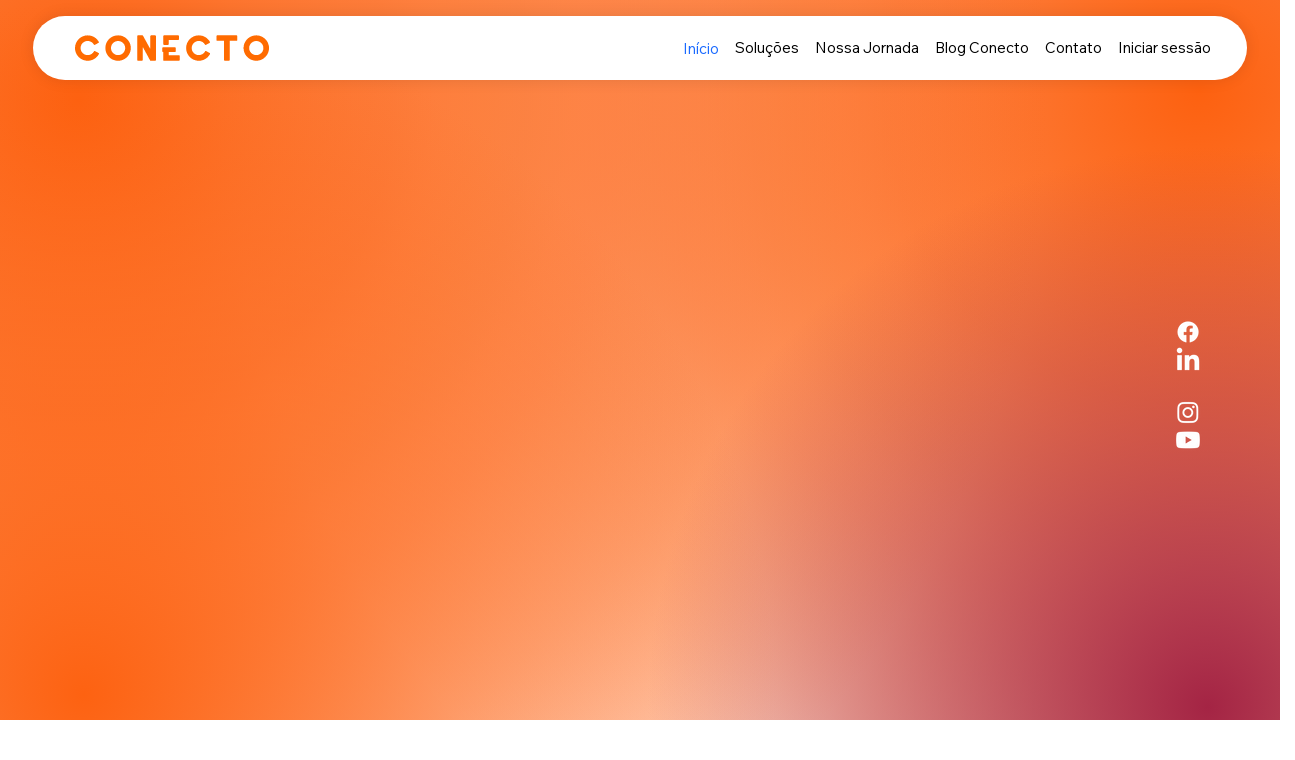

--- FILE ---
content_type: text/css; charset=utf-8
request_url: https://www.conectopdv.com/_serverless/pro-gallery-css-v4-server/layoutCss?ver=2&id=comp-ma7ckirr&items=0_5760_3840%7C0_920_614%7C0_2448_3060%7C0_4896_3264%7C0_1080_1080%7C0_2000_1333%7C0_640_480%7C0_1080_1080%7C0_1080_1080%7C0_1080_1080&container=7110.796875_1280_1316_720&options=gallerySizeType:px%7CgallerySizePx:292%7CimageMargin:32%7CisRTL:false%7CgalleryLayout:2%7CtitlePlacement:SHOW_ON_HOVER%7CcubeRatio:1%7CcubeType:fill
body_size: -161
content:
#pro-gallery-comp-ma7ckirr [data-hook="item-container"][data-idx="0"].gallery-item-container{opacity: 1 !important;display: block !important;transition: opacity .2s ease !important;top: 0px !important;left: 0px !important;right: auto !important;height: 296px !important;width: 296px !important;} #pro-gallery-comp-ma7ckirr [data-hook="item-container"][data-idx="0"] .gallery-item-common-info-outer{height: 100% !important;} #pro-gallery-comp-ma7ckirr [data-hook="item-container"][data-idx="0"] .gallery-item-common-info{height: 100% !important;width: 100% !important;} #pro-gallery-comp-ma7ckirr [data-hook="item-container"][data-idx="0"] .gallery-item-wrapper{width: 296px !important;height: 296px !important;margin: 0 !important;} #pro-gallery-comp-ma7ckirr [data-hook="item-container"][data-idx="0"] .gallery-item-content{width: 296px !important;height: 296px !important;margin: 0px 0px !important;opacity: 1 !important;} #pro-gallery-comp-ma7ckirr [data-hook="item-container"][data-idx="0"] .gallery-item-hover{width: 296px !important;height: 296px !important;opacity: 1 !important;} #pro-gallery-comp-ma7ckirr [data-hook="item-container"][data-idx="0"] .item-hover-flex-container{width: 296px !important;height: 296px !important;margin: 0px 0px !important;opacity: 1 !important;} #pro-gallery-comp-ma7ckirr [data-hook="item-container"][data-idx="0"] .gallery-item-wrapper img{width: 100% !important;height: 100% !important;opacity: 1 !important;} #pro-gallery-comp-ma7ckirr [data-hook="item-container"][data-idx="1"].gallery-item-container{opacity: 1 !important;display: block !important;transition: opacity .2s ease !important;top: 0px !important;left: 328px !important;right: auto !important;height: 296px !important;width: 296px !important;} #pro-gallery-comp-ma7ckirr [data-hook="item-container"][data-idx="1"] .gallery-item-common-info-outer{height: 100% !important;} #pro-gallery-comp-ma7ckirr [data-hook="item-container"][data-idx="1"] .gallery-item-common-info{height: 100% !important;width: 100% !important;} #pro-gallery-comp-ma7ckirr [data-hook="item-container"][data-idx="1"] .gallery-item-wrapper{width: 296px !important;height: 296px !important;margin: 0 !important;} #pro-gallery-comp-ma7ckirr [data-hook="item-container"][data-idx="1"] .gallery-item-content{width: 296px !important;height: 296px !important;margin: 0px 0px !important;opacity: 1 !important;} #pro-gallery-comp-ma7ckirr [data-hook="item-container"][data-idx="1"] .gallery-item-hover{width: 296px !important;height: 296px !important;opacity: 1 !important;} #pro-gallery-comp-ma7ckirr [data-hook="item-container"][data-idx="1"] .item-hover-flex-container{width: 296px !important;height: 296px !important;margin: 0px 0px !important;opacity: 1 !important;} #pro-gallery-comp-ma7ckirr [data-hook="item-container"][data-idx="1"] .gallery-item-wrapper img{width: 100% !important;height: 100% !important;opacity: 1 !important;} #pro-gallery-comp-ma7ckirr [data-hook="item-container"][data-idx="2"].gallery-item-container{opacity: 1 !important;display: block !important;transition: opacity .2s ease !important;top: 0px !important;left: 656px !important;right: auto !important;height: 296px !important;width: 296px !important;} #pro-gallery-comp-ma7ckirr [data-hook="item-container"][data-idx="2"] .gallery-item-common-info-outer{height: 100% !important;} #pro-gallery-comp-ma7ckirr [data-hook="item-container"][data-idx="2"] .gallery-item-common-info{height: 100% !important;width: 100% !important;} #pro-gallery-comp-ma7ckirr [data-hook="item-container"][data-idx="2"] .gallery-item-wrapper{width: 296px !important;height: 296px !important;margin: 0 !important;} #pro-gallery-comp-ma7ckirr [data-hook="item-container"][data-idx="2"] .gallery-item-content{width: 296px !important;height: 296px !important;margin: 0px 0px !important;opacity: 1 !important;} #pro-gallery-comp-ma7ckirr [data-hook="item-container"][data-idx="2"] .gallery-item-hover{width: 296px !important;height: 296px !important;opacity: 1 !important;} #pro-gallery-comp-ma7ckirr [data-hook="item-container"][data-idx="2"] .item-hover-flex-container{width: 296px !important;height: 296px !important;margin: 0px 0px !important;opacity: 1 !important;} #pro-gallery-comp-ma7ckirr [data-hook="item-container"][data-idx="2"] .gallery-item-wrapper img{width: 100% !important;height: 100% !important;opacity: 1 !important;} #pro-gallery-comp-ma7ckirr [data-hook="item-container"][data-idx="3"]{display: none !important;} #pro-gallery-comp-ma7ckirr [data-hook="item-container"][data-idx="4"]{display: none !important;} #pro-gallery-comp-ma7ckirr [data-hook="item-container"][data-idx="5"]{display: none !important;} #pro-gallery-comp-ma7ckirr [data-hook="item-container"][data-idx="6"]{display: none !important;} #pro-gallery-comp-ma7ckirr [data-hook="item-container"][data-idx="7"]{display: none !important;} #pro-gallery-comp-ma7ckirr [data-hook="item-container"][data-idx="8"]{display: none !important;} #pro-gallery-comp-ma7ckirr [data-hook="item-container"][data-idx="9"]{display: none !important;} #pro-gallery-comp-ma7ckirr .pro-gallery-prerender{height:952px !important;}#pro-gallery-comp-ma7ckirr {height:952px !important; width:1280px !important;}#pro-gallery-comp-ma7ckirr .pro-gallery-margin-container {height:952px !important;}#pro-gallery-comp-ma7ckirr .pro-gallery {height:952px !important; width:1280px !important;}#pro-gallery-comp-ma7ckirr .pro-gallery-parent-container {height:952px !important; width:1312px !important;}